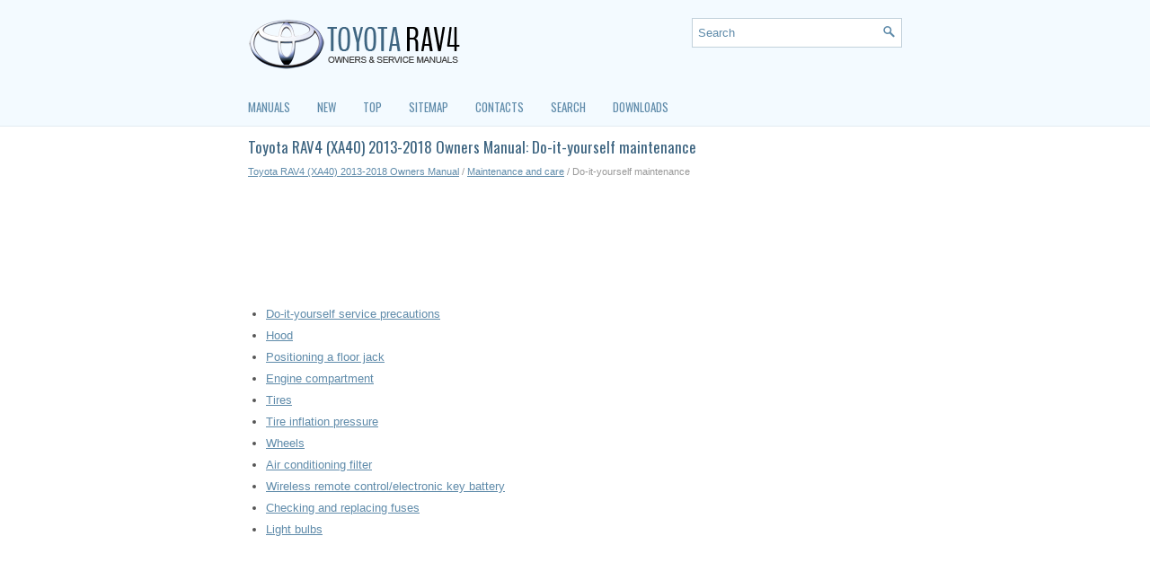

--- FILE ---
content_type: text/html
request_url: https://www.trav4.net/do_it_yourself_maintenance-217.html
body_size: 3164
content:
<!DOCTYPE html>
<html xmlns="http://www.w3.org/1999/xhtml" lang="en-US">

<head profile="http://gmpg.org/xfn/11">
<meta name="viewport" content="width=device-width, initial-scale=1.0">
<meta http-equiv="Content-Type" content="text/html; charset=utf-8">
<title>Toyota RAV4 (XA40) 2013-2018 Owners Manual: Do-it-yourself maintenance - Maintenance and care</title>
<link rel="stylesheet" href="style.css" type="text/css" media="screen, projection">
<link rel="shortcut icon" href="favicon.ico" type="image/x-icon">
<link rel="stylesheet" href="media-queries.css" type="text/css">
</head>

<body>

<div class="toraall">
	<div class="torauper">
		<a href="/">
		<img src="images/logo.png" alt="Toyota RAV4 manuals" title="Toyota RAV4 manuals"></a>
		<div class="torasone">
			<div id="search">
				<form method="get" id="searchform" action="/search.php">
				<input value="Search" name="q" id="s" onblur="if (this.value == '')  {this.value = 'Search';}" onfocus="if (this.value == 'Search') {this.value = '';}" type="text">
				<input type="hidden" name="cx" value="a66eb46c5e81744b1" />
		    	<input type="hidden" name="cof" value="FORID:11" />
		    	<input type="hidden" name="ie" value="UTF-8" />
		    	<input src="/images/search.png" style="border:0pt none; vertical-align: top; float:right" type="image">
				</form>
			</div>
		</div>
	</div>
	<div class="toratonav">
		<ul>
			<li><a href="/">Manuals</a></li>
			<li><a href="/new.html">New</a></li>
			<li><a href="/top.html">Top</a></li>
			<li><a href="/sitemap.html">Sitemap</a></li>
			<li><a href="/contacts.html">Contacts</a></li>
			<li><a href="/search.php">Search</a></li>
			<li><a href="https://www.carmanualdb.com/toyota-1/rav4-116/">Downloads</a></li>
		</ul>
	</div>
	<!-- #header -->
	<div class="toratarget">
		<h1>Toyota RAV4 (XA40) 2013-2018 Owners Manual: Do-it-yourself maintenance</h1>
		<div class="toraway">
			<div style="font-size:11px; text-decoration:none; margin-top:5px;"><a href="toyota_rav4_xa40_2013_2018_owners_manual-1.html">Toyota RAV4 (XA40) 2013-2018 Owners Manual</a> / <a href="maintenance_and_care-210.html">Maintenance and care</a> /  Do-it-yourself maintenance</div></div>
		<p><script async src="https://pagead2.googlesyndication.com/pagead/js/adsbygoogle.js"></script>
<!-- trav4.net top 120 adaptive -->
<ins class="adsbygoogle"
     style="display:block; height: 120px;"
     data-ad-client="ca-pub-4191894785090842"
     data-ad-slot="3707452608"></ins>
<script>
     (adsbygoogle = window.adsbygoogle || []).push({});
</script></p>
		<p><ul><li><a href="/do_it_yourself_service_precautions-218.html">Do-it-yourself service
precautions</a></li><li><a href="/hood-219.html">Hood</a></li><li><a href="/positioning_a_floor_jack-220.html">Positioning a floor jack</a></li><li><a href="/engine_compartment-221.html">Engine compartment</a></li><li><a href="/tires-222.html">Tires</a></li><li><a href="/tire_inflation_pressure-223.html">Tire inflation pressure</a></li><li><a href="/wheels-224.html">Wheels</a></li><li><a href="/air_conditioning_filter-225.html">Air conditioning filter</a></li><li><a href="/wireless_remote_control_electronic_key_battery-226.html">Wireless remote
control/electronic
key battery</a></li><li><a href="/checking_and_replacing_fuses-227.html">Checking and replacing
fuses</a></li><li><a href="/light_bulbs-228.html">Light bulbs</a></li></ul></table></ul><div style="clear:both"></div><div align="center"><script async src="https://pagead2.googlesyndication.com/pagead/js/adsbygoogle.js"></script>
<!-- trav4.net bot adaptive -->
<ins class="adsbygoogle"
     style="display:block"
     data-ad-client="ca-pub-4191894785090842"
     data-ad-slot="8137652208"
     data-ad-format="auto"
     data-full-width-responsive="true"></ins>
<script>
     (adsbygoogle = window.adsbygoogle || []).push({});
</script></div>
<div style="width: calc(50% - 4px); margin:2px; float:left">
<h5 style="margin:5px 0"><a href="emission_inspection_and_maintenance_i_m_programs-216.html" style="text-decoration:none"><img src="images/previus.gif" alt="" border="0" style="float:left; margin-right:3px;"><span>Emission inspection
and maintenance (i/m)
programs</span></a></h5>
   Some states have vehicle emission inspection programs which
include obd (on board diagnostics) checks. The obd system
monitors the operation of the emission control system.
If the malfunction indic ...
   </p></div>
<div style="width: calc(50% - 4px); margin:2px; float:left">
<h5 style="margin:5px 0"><a href="do_it_yourself_service_precautions-218.html" style="text-decoration:none"><img src="images/next.gif" alt="" border="0" style="float:right; margin-left:3px;"><span>Do-it-yourself service
precautions</span></a></h5>
   If you perform maintenance by yourself, be sure to follow the
correct procedure as given in these sections.






Caution
The engine compartment contains many mechanisms and fluids that may
 ...
   </p></div>
<div style="clear:both"></div><div style="margin-top:0px;">
   <h5 style="margin:5px 0">Other materials:</h5><p><a href="evaporative_emission_control_system_incorrect_purge_flow-431.html"><span>Evaporative emission control system incorrect purge flow</span></a><br>
   

Dtc summary


Description
The description can be found in the evap (evaporative emission) system (see 
page es-335).
Inspection procedure
Refer to the evap system (see page es-340).
Monitor description
The two monitors, key-off and purge flow, are used to detect malfunctions 
relating  ...
   </p><p><a href="front_passenger_occupant_classification_system-4375.html"><span>Front passenger occupant classification system</span></a><br>
   Your vehicle is equipped with a front passenger occupant
classification system. This system detects the conditions of
the front passenger seat and activates or deactivates the
front passenger airbag and seat cushion airbag in the front
passenger side.
System components


	SRS warning light
	Driver's ...
   </p><p><a href="basic_inspection-287.html"><span>Basic inspection</span></a><br>
   
	When measuring resistance of
	electronic parts


	Unless otherwise stated, all resistance
	measurements should be made at an ambient
	temperature of 20°c (68°f). Resistance
	measurements may be inaccurate if measured
	at high temperatures, i.E. Immediately after the
	vehicle has been r ...
   </p></div>
<script>
// <!--
document.write('<iframe src="counter.php?id=217" width=0 height=0 marginwidth=0 marginheight=0 scrolling=no frameborder=0></iframe>');
// -->

</script>
</p>
	</div>
	<!-- #main -->
	<div class="toralast">
		<div align="center">
			© 2011-2026 Copyright www.trav4.net
			<div style="margin-top:10px;">
				<!--LiveInternet counter--><script type="text/javascript"><!--
document.write("<a href='http://www.liveinternet.ru/click' "+
"target=_blank><img src='//counter.yadro.ru/hit?t24.2;r"+
escape(document.referrer)+((typeof(screen)=="undefined")?"":
";s"+screen.width+"*"+screen.height+"*"+(screen.colorDepth?
screen.colorDepth:screen.pixelDepth))+";u"+escape(document.URL)+
";h"+escape(document.title.substring(0,80))+";"+Math.random()+
"' alt='' title='LiveInternet: �������� ����� ���������� ��"+
" ��������' "+
"border='0' width='88' height='15'><\/a>")
//--></script><!--/LiveInternet-->
&nbsp;
<!--LiveInternet counter--><img id="licnt5525" width="0" height="0" style="border:0"
title=""
src="[data-uri]"
alt=""/><script>(function(d,s){d.getElementById("licnt5525").src=
"https://counter.yadro.ru/hit;encarall?t20.1;r"+escape(d.referrer)+
((typeof(s)=="undefined")?"":";s"+s.width+"*"+s.height+"*"+
(s.colorDepth?s.colorDepth:s.pixelDepth))+";u"+escape(d.URL)+
";h"+escape(d.title.substring(0,150))+";"+Math.random()})
(document,screen)</script><!--/LiveInternet--></div>
		</div>
	</div>
</div>

</body>

</html>


--- FILE ---
content_type: text/html; charset=utf-8
request_url: https://www.google.com/recaptcha/api2/aframe
body_size: 267
content:
<!DOCTYPE HTML><html><head><meta http-equiv="content-type" content="text/html; charset=UTF-8"></head><body><script nonce="biq8Mig3N1B-skZBb1nPCw">/** Anti-fraud and anti-abuse applications only. See google.com/recaptcha */ try{var clients={'sodar':'https://pagead2.googlesyndication.com/pagead/sodar?'};window.addEventListener("message",function(a){try{if(a.source===window.parent){var b=JSON.parse(a.data);var c=clients[b['id']];if(c){var d=document.createElement('img');d.src=c+b['params']+'&rc='+(localStorage.getItem("rc::a")?sessionStorage.getItem("rc::b"):"");window.document.body.appendChild(d);sessionStorage.setItem("rc::e",parseInt(sessionStorage.getItem("rc::e")||0)+1);localStorage.setItem("rc::h",'1769058403042');}}}catch(b){}});window.parent.postMessage("_grecaptcha_ready", "*");}catch(b){}</script></body></html>

--- FILE ---
content_type: text/css
request_url: https://www.trav4.net/media-queries.css
body_size: 694
content:
@media screen and (max-width: 768px) {
.toraall {
    width:auto;
    margin:0 7px;
}
.torauper {
    height: auto;
    padding: 10px 0px;
}
.torauper img {	float:none;
	clear:both;
	display:block;
	margin:3px auto;
	max-width:200px;
}
.torasone {
    float: none;
    clear:both;
}
.toratonav {	overflow:hidden;
	clear:both;
	padding-top: 0px;
}
.toratarget li {
    margin: 7px 0px;
}
.toratonav ul li a {
    color: #5F8BAA;
    padding: 4px 5px 4px 5px;
    text-decoration: none;
    font-family: 'Oswald',sans-serif;
    font-size: 13px;
    text-transform: uppercase;
    font-weight: normal;
}
#search {	max-width:400px;
	clear:both;
	float:none;
	display:block;
	margin: 0 auto;
}
}